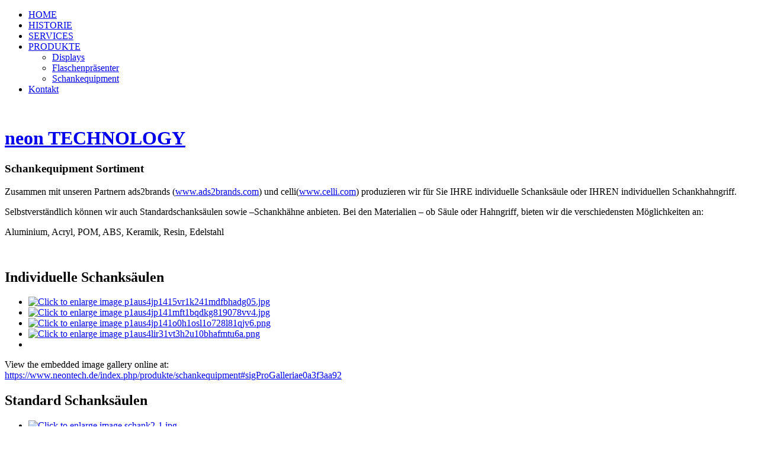

--- FILE ---
content_type: text/html; charset=utf-8
request_url: https://www.neontech.de/index.php/produkte/schankequipment
body_size: 5718
content:
<!DOCTYPE html>
<html xmlns="http://www.w3.org/1999/xhtml" xml:lang="de-de" lang="de-de" >
<head>
  <link href='http://fonts.googleapis.com/css?family=Open+Sans:400,300,300italic,400italic,600,600italic,700,700italic,800,800italic' rel='stylesheet' type='text/css'>
  <link href='http://fonts.googleapis.com/css?family=Julius+Sans+One' rel='stylesheet' type='text/css'>
    <base href="https://www.neontech.de/index.php/produkte/schankequipment" />
	<meta http-equiv="content-type" content="text/html; charset=utf-8" />
	<meta name="keywords" content="Display,Leuchtwerbung,Neon,Lichtwerbung,Led-Display,Led Display,Neon-Display,Neon Display,Schankanlagen,Schanksäulen,Schankwerbung,Zapfhähne,Zapfgriffe,Schankgriffe,
Flaschenpräsenter,Flaschen-Präsenter,Bottlepräsenter,Bottlepresenter,Thekendisplays,Thekenflaschenöffner,Plasma-Displays,Plasma Displays,Acrylblock,Acrylflaschen,Eiseimer,
Flaschenkühler,Schreibtafeln ,Spiegel,Beleuchtete Spiegel ,Sonnenstühle,Liegestühle,LED beleuchtete Tische, Hocker, Sessel,LED Tische,LED Hocker,LED Sessel,Promotion,POS,Point of Sale, Neukirchen Vluyn, moers, Deutschland" />
	<meta name="author" content="Super User" />
	<meta name="description" content="neon technology" />
	<meta name="generator" content="Joomla! - Open Source Content Management" />
	<title>Schankequipment</title>
	<link href="/templates/theme2033/favicon.ico" rel="shortcut icon" type="image/vnd.microsoft.icon" />
	<link href="/plugins/content/jw_sigpro/jw_sigpro/includes/js/jquery_fancybox/fancybox/jquery.fancybox.css?v=2.1.4" rel="stylesheet" type="text/css" />
	<link href="/plugins/content/jw_sigpro/jw_sigpro/includes/js/jquery_fancybox/fancybox/helpers/jquery.fancybox-buttons.css?v=2.1.4" rel="stylesheet" type="text/css" />
	<link href="/plugins/content/jw_sigpro/jw_sigpro/includes/js/jquery_fancybox/fancybox/helpers/jquery.fancybox-thumbs.css?v=2.1.4" rel="stylesheet" type="text/css" />
	<link href="/plugins/content/jw_sigpro/jw_sigpro/tmpl/Classic/css/template.css" rel="stylesheet" type="text/css" media="screen" />
	<link href="/plugins/content/jw_sigpro/jw_sigpro/includes/css/print.css" rel="stylesheet" type="text/css" media="print" />
	<link href="/templates/theme2033/css/bootstrap.css" rel="stylesheet" type="text/css" />
	<link href="/templates/theme2033/css/default.css" rel="stylesheet" type="text/css" />
	<link href="/templates/theme2033/css/template.css" rel="stylesheet" type="text/css" />
	<link href="/templates/theme2033/css/magnific-popup.css" rel="stylesheet" type="text/css" />
	<link href="/templates/theme2033/css/komento.css" rel="stylesheet" type="text/css" />
	<link href="/templates/theme2033/css/kunena.css" rel="stylesheet" type="text/css" />
	<link href="/templates/theme2033/css/responsive.css" rel="stylesheet" type="text/css" />
	<link href="//maxcdn.bootstrapcdn.com/font-awesome/4.1.0/css/font-awesome.min.css" rel="stylesheet" type="text/css" />
	<link href="/modules/mod_superfish_menu/css/superfish.css" rel="stylesheet" type="text/css" />
	<link href="/modules/mod_superfish_menu/css/superfish-navbar.css" rel="stylesheet" type="text/css" />
	<link href="/modules/mod_superfish_menu/css/superfish-vertical.css" rel="stylesheet" type="text/css" />
	<script type="application/json" class="joomla-script-options new">{"csrf.token":"9e662823602c6117181180b8a9d4b6bf","system.paths":{"root":"","base":""},"system.keepalive":{"interval":840000,"uri":"\/index.php\/component\/ajax\/?format=json"}}</script>
	<script src="/media/system/js/mootools-core.js?1f99041c27fe044630fd9b4adec8cbf3" type="text/javascript"></script>
	<script src="/media/system/js/core.js?1f99041c27fe044630fd9b4adec8cbf3" type="text/javascript"></script>
	<script src="/media/jui/js/jquery.min.js?1f99041c27fe044630fd9b4adec8cbf3" type="text/javascript"></script>
	<script src="/media/jui/js/jquery-noconflict.js?1f99041c27fe044630fd9b4adec8cbf3" type="text/javascript"></script>
	<script src="/media/jui/js/jquery-migrate.min.js?1f99041c27fe044630fd9b4adec8cbf3" type="text/javascript"></script>
	<script src="/plugins/content/jw_sigpro/jw_sigpro/includes/js/jquery_fancybox/fancybox/lib/jquery.mousewheel-3.0.6.pack.js" type="text/javascript"></script>
	<script src="/plugins/content/jw_sigpro/jw_sigpro/includes/js/jquery_fancybox/fancybox/jquery.fancybox.pack.js?v=2.1.4" type="text/javascript"></script>
	<script src="/plugins/content/jw_sigpro/jw_sigpro/includes/js/jquery_fancybox/fancybox/helpers/jquery.fancybox-buttons.js?v=2.1.4" type="text/javascript"></script>
	<script src="/plugins/content/jw_sigpro/jw_sigpro/includes/js/jquery_fancybox/fancybox/helpers/jquery.fancybox-thumbs.js?v=2.1.4" type="text/javascript"></script>
	<script src="/plugins/content/jw_sigpro/jw_sigpro/includes/js/behaviour.js" type="text/javascript"></script>
	<script src="/media/system/js/caption.js?1f99041c27fe044630fd9b4adec8cbf3" type="text/javascript"></script>
	<script src="/media/jui/js/bootstrap.min.js?1f99041c27fe044630fd9b4adec8cbf3" type="text/javascript"></script>
	<script src="/templates/theme2033/js/jquery.easing.1.3.js" type="text/javascript"></script>
	<script src="/templates/theme2033/js/jquery.ba-throttle-debounce.min.js" type="text/javascript"></script>
	<script src="/templates/theme2033/js/es5-shim.min.js" type="text/javascript"></script>
	<script src="/templates/theme2033/js/jquery.centerIn.js" type="text/javascript"></script>
	<script src="/templates/theme2033/js/jquery.magnific-popup.min.js" type="text/javascript"></script>
	<script src="/templates/theme2033/js/jquery.mousewheel.min.js" type="text/javascript"></script>
	<script src="/templates/theme2033/js/jquery.simplr.smoothscroll.min.js" type="text/javascript"></script>
	<script src="/templates/theme2033/js/modernizr.js" type="text/javascript"></script>
	<script src="/templates/theme2033/js/jquery.stellar.min.js" type="text/javascript"></script>
	<script src="/templates/theme2033/js/scripts.js" type="text/javascript"></script>
	<!--[if lt IE 9]><script src="/media/system/js/polyfill.event.js?1f99041c27fe044630fd9b4adec8cbf3" type="text/javascript"></script><![endif]-->
	<script src="/media/system/js/keepalive.js?1f99041c27fe044630fd9b4adec8cbf3" type="text/javascript"></script>
	<script src="/modules/mod_superfish_menu/js/superfish.min.js" type="text/javascript"></script>
	<script src="/modules/mod_superfish_menu/js/jquery.mobilemenu.js" type="text/javascript"></script>
	<script src="/modules/mod_superfish_menu/js/hoverIntent.js" type="text/javascript"></script>
	<script src="/modules/mod_superfish_menu/js/supersubs.js" type="text/javascript"></script>
	<script src="/modules/mod_superfish_menu/js/sftouchscreen.js" type="text/javascript"></script>
	<script src="/templates/theme2033/js/jquery-scrolltofixed-min.js" type="text/javascript"></script>
	<script type="text/javascript">

		jQuery.noConflict();
		jQuery(function($) {
			$("a.fancybox-button").fancybox({
				//padding: 0,
				//fitToView	: false,
				helpers		: {
					title	: { type : 'inside' }, // options: over, inside, outside, float
					buttons	: {}
				},
				afterLoad : function() {
					this.title = '<b class="fancyboxCounter">Image ' + (this.index + 1) + ' of ' + this.group.length + '</b>' + (this.title ? this.title : '');
				}
			});
		});
	jQuery(window).on('load',  function() {
				new JCaption('img.caption');
			});
          jQuery(function($) {
            $('.modal.loginPopup').alwaysCenterIn(window);
          });
        
          jQuery(function($) {
            if (!Modernizr.touch) {
              $.srSmoothscroll({ease: 'easeOutQuart'});
              $(window).load(function(){
                $.stellar({responsive: true,horizontalScrolling: false});
              });
            }
          });
        jQuery(function($){ initTooltips(); $("body").on("subform-row-add", initTooltips); function initTooltips (event, container) { container = container || document;$(container).find(".hasTooltip").tooltip({"html": true,"container": "body"});} });
	</script>

  <!--[if lt IE 8]>
    <div style=' clear: both; text-align:center; position: relative;'>
      <a href="http://windows.microsoft.com/en-US/internet-explorer/products/ie/home?ocid=ie6_countdown_bannercode">
        <img src="http://storage.ie6countdown.com/assets/100/images/banners/warning_bar_0000_us.jpg" border="0" height="42" width="820" alt="You are using an outdated browser. For a faster, safer browsing experience, upgrade for free today." />
      </a>
    </div>
  <![endif]-->
  <!--[if lt IE 9]>
    <link rel="stylesheet" href="/templates/theme2033/css/ie.css" />
    <script src="/templates/theme2033/js/html5shiv.js"></script>
    <script src="/templates/theme2033/js/html5shiv-printshiv.js"></script>
  <![endif]-->  


<script type="text/javascript">
            
 var _gaq = _gaq || [];
 _gaq.push(['_setAccount', 'UA--66337664-1']);
_gaq.push(['_trackPageview']);
 (function() {
  var ga = document.createElement('script'); ga.type = 'text/javascript'; ga.async = true;
  var s = document.getElementsByTagName('script')[0]; s.parentNode.insertBefore(ga, s);
 })();
</script>
<!-- Asynchonous Google Analytics Plugin by PB Web Development -->

</head>
<body class="com_content view-article task- itemid-192 body__">
  <!-- Body -->
  <div id="wrapper">
    <div class="wrapper-inner">
            <!-- Top -->
      <div id="top-row">
        <div class="row-container">
          <div class="container">
            <div id="top" class="row">
              <nav class="moduletable navigation  span9"> 
<ul class="sf-menu   sticky" id="module-93">
<li class="item-101"><a href="/index.php" >HOME</a></li>
		<li class="item-134"><a href="/index.php/about" >HISTORIE</a></li>
		<li class="item-139"><a href="/index.php/services" >SERVICES</a></li>
		<li class="item-141 active deeper dropdown parent"><a href="/index.php/produkte" >PRODUKTE</a>
		<ul class="sub-menu">
		<li class="item-190"><a href="/index.php/produkte/displays-mainm" >Displays</a></li>
		<li class="item-191"><a href="/index.php/produkte/unsere-flaschenpraesenter" >Flaschenpräsenter</a></li>
		<li class="item-192 current active"><a href="/index.php/produkte/schankequipment" >Schankequipment</a></li>
		</ul>
			</li>
			<li class="item-142"><a href="/index.php/contacts" >Kontakt</a></li>
		</ul>

<script>
	// initialise plugins
	jQuery(function($){
		$('#module-93')
			 
		.superfish({
			hoverClass:    'sfHover',         
	    pathClass:     'overideThisToUse',
	    pathLevels:    1,    
	    delay:         500, 
	    animation:     {opacity:'show', height:'show'}, 
	    speed:         'normal',   
	    speedOut:      'fast',   
	    autoArrows:    false, 
	    disableHI:     false, 
	    useClick:      0,
	    easing:        "swing",
	    onInit:        function(){},
	    onBeforeShow:  function(){},
	    onShow:        function(){},
	    onHide:        function(){},
	    onIdle:        function(){}
		})
				.mobileMenu({
			defaultText: "Navigate to...",
			className: "select-menu",
			subMenuClass: "sub-menu"
		});
		 
		var ismobile = navigator.userAgent.match(/(iPhone)|(iPod)|(android)|(webOS)/i)
		if(ismobile){
			$('#module-93').sftouchscreen();
		}
		$('.btn-sf-menu').click(function(){
			$('#module-93').toggleClass('in')
		});
				if (typeof $.ScrollToFixed == 'function') {
			$('#module-93').parents('[id*="-row"]').scrollToFixed({minWidth :768});
				}
					})
</script></nav>
            </div>
          </div>
        </div>
      </div>
            <!-- Header -->
            <div id="header-row">
        <div class="row-container">
          <div class="container">
            <header>
              <div class="row">
                  <!-- Logo -->
                  <div id="logo" class="span12">
                    <a href="/">
                      <img src="https://www.neontech.de/images/logo_leer.png" alt="neon TECHNOLOGY">
                      <h1>neon TECHNOLOGY</h1>
                    </a>
                  </div>
                  
              </div>
            </header>
          </div>
        </div>
      </div>
                                    <div class="row-container">
        <div class="container">
          <div id="system-message-container">
	</div>

        </div>
      </div>
      <!-- Main Content row -->
      <div id="content-row">
        <div class="row-container">
          <div class="container">
            <div class="content-inner row">   
                      
              <div id="component" class="span12">
                <main role="main">
                         
                          
                  <article class="page-item page-item__">
		<header class="item_header">
		<h3 class="item_title"><span class="item_title_part0">Schankequipment</span> <span class="item_title_part1">Sortiment</span> </h3>	</header>
		<div class="item_fulltext"><p>Zusammen mit unseren Partnern ads2brands (<a href="http://www.ads2brands.com/">www.ads2brands.com</a>) und celli(<a href="http://www.celli.com/">www.celli.com</a>) produzieren wir f&uuml;r Sie IHRE individuelle Schanks&auml;ule oder IHREN individuellen Schankhahngriff.</p>
<p>Selbstverst&auml;ndlich k&ouml;nnen wir auch&nbsp;Standardschanks&auml;ulen sowie &ndash;Schankh&auml;hne anbieten. Bei den Materialien &ndash; ob S&auml;ule oder Hahngriff, bieten wir die verschiedensten M&ouml;glichkeiten an:</p>
<p>Aluminium, Acryl, POM, ABS, Keramik, Resin, Edelstahl</p>
<p>&nbsp;</p>
<h2>Individuelle&nbsp;Schanks&auml;ulen</h2>
<p>

<!-- JoomlaWorks "Simple Image Gallery Pro" Plugin (v3.0.0) starts here -->

<ul id="sigProIde0a3f3aa92" class="sigProContainer sigProClassic">
		<li class="sigProThumb">
		<span class="sigProLinkOuterWrapper">
			<span class="sigProLinkWrapper">
				<a href="/images/schank/p1aus4jp1415vr1k241mdfbhadg05.jpg" class="sigProLink fancybox-button" style="width:200px;height:160px;" rel="fancybox-button[gallerye0a3f3aa92]" title="" target="_blank">
										<img class="sigProImg" src="/plugins/content/jw_sigpro/jw_sigpro/includes/images/transparent.gif" alt="Click to enlarge image p1aus4jp1415vr1k241mdfbhadg05.jpg" title="Click to enlarge image p1aus4jp1415vr1k241mdfbhadg05.jpg" style="width:200px;height:160px;background-image:url(/cache/jw_sigpro/jwsigpro_cache_e0a3f3aa92_p1aus4jp1415vr1k241mdfbhadg05.jpg);" />
														</a>
			</span>
		</span>
	</li>
		<li class="sigProThumb">
		<span class="sigProLinkOuterWrapper">
			<span class="sigProLinkWrapper">
				<a href="/images/schank/p1aus4jp141mft1bqdkg819078vv4.jpg" class="sigProLink fancybox-button" style="width:200px;height:160px;" rel="fancybox-button[gallerye0a3f3aa92]" title="" target="_blank">
										<img class="sigProImg" src="/plugins/content/jw_sigpro/jw_sigpro/includes/images/transparent.gif" alt="Click to enlarge image p1aus4jp141mft1bqdkg819078vv4.jpg" title="Click to enlarge image p1aus4jp141mft1bqdkg819078vv4.jpg" style="width:200px;height:160px;background-image:url(/cache/jw_sigpro/jwsigpro_cache_e0a3f3aa92_p1aus4jp141mft1bqdkg819078vv4.jpg);" />
														</a>
			</span>
		</span>
	</li>
		<li class="sigProThumb">
		<span class="sigProLinkOuterWrapper">
			<span class="sigProLinkWrapper">
				<a href="/images/schank/p1aus4jp141o0h1osl1o728l81qjv6.png" class="sigProLink fancybox-button" style="width:200px;height:160px;" rel="fancybox-button[gallerye0a3f3aa92]" title="" target="_blank">
										<img class="sigProImg" src="/plugins/content/jw_sigpro/jw_sigpro/includes/images/transparent.gif" alt="Click to enlarge image p1aus4jp141o0h1osl1o728l81qjv6.png" title="Click to enlarge image p1aus4jp141o0h1osl1o728l81qjv6.png" style="width:200px;height:160px;background-image:url(/cache/jw_sigpro/jwsigpro_cache_e0a3f3aa92_p1aus4jp141o0h1osl1o728l81qjv6.jpg);" />
														</a>
			</span>
		</span>
	</li>
		<li class="sigProThumb">
		<span class="sigProLinkOuterWrapper">
			<span class="sigProLinkWrapper">
				<a href="/images/schank/p1aus4lir31vt3h2u10bhafmtu6a.png" class="sigProLink fancybox-button" style="width:200px;height:160px;" rel="fancybox-button[gallerye0a3f3aa92]" title="" target="_blank">
										<img class="sigProImg" src="/plugins/content/jw_sigpro/jw_sigpro/includes/images/transparent.gif" alt="Click to enlarge image p1aus4lir31vt3h2u10bhafmtu6a.png" title="Click to enlarge image p1aus4lir31vt3h2u10bhafmtu6a.png" style="width:200px;height:160px;background-image:url(/cache/jw_sigpro/jwsigpro_cache_e0a3f3aa92_p1aus4lir31vt3h2u10bhafmtu6a.jpg);" />
														</a>
			</span>
		</span>
	</li>
		<li class="sigProClear">&nbsp;</li>
</ul>


<div class="sigProPrintMessage">
	View the embedded image gallery online at:
	<br />
	<a title="Schankequipment Sortiment" href="https://www.neontech.de/index.php/produkte/schankequipment#sigProGalleriae0a3f3aa92">https://www.neontech.de/index.php/produkte/schankequipment#sigProGalleriae0a3f3aa92</a>
</div>

<!-- JoomlaWorks "Simple Image Gallery Pro" Plugin (v3.0.0) ends here -->

</p>
<h2>Standard Schanks&auml;ulen</h2>
<p>

<!-- JoomlaWorks "Simple Image Gallery Pro" Plugin (v3.0.0) starts here -->

<ul id="sigProId69f186cb11" class="sigProContainer sigProClassic">
		<li class="sigProThumb">
		<span class="sigProLinkOuterWrapper">
			<span class="sigProLinkWrapper">
				<a href="/images/schank2/schank2-1.jpg" class="sigProLink fancybox-button" style="width:200px;height:160px;" rel="fancybox-button[gallery69f186cb11]" title="" target="_blank">
										<img class="sigProImg" src="/plugins/content/jw_sigpro/jw_sigpro/includes/images/transparent.gif" alt="Click to enlarge image schank2-1.jpg" title="Click to enlarge image schank2-1.jpg" style="width:200px;height:160px;background-image:url(/cache/jw_sigpro/jwsigpro_cache_69f186cb11_schank2-1.jpg);" />
														</a>
			</span>
		</span>
	</li>
		<li class="sigProThumb">
		<span class="sigProLinkOuterWrapper">
			<span class="sigProLinkWrapper">
				<a href="/images/schank2/schank2-2.jpg" class="sigProLink fancybox-button" style="width:200px;height:160px;" rel="fancybox-button[gallery69f186cb11]" title="" target="_blank">
										<img class="sigProImg" src="/plugins/content/jw_sigpro/jw_sigpro/includes/images/transparent.gif" alt="Click to enlarge image schank2-2.jpg" title="Click to enlarge image schank2-2.jpg" style="width:200px;height:160px;background-image:url(/cache/jw_sigpro/jwsigpro_cache_69f186cb11_schank2-2.jpg);" />
														</a>
			</span>
		</span>
	</li>
		<li class="sigProClear">&nbsp;</li>
</ul>


<div class="sigProPrintMessage">
	View the embedded image gallery online at:
	<br />
	<a title="Schankequipment Sortiment" href="https://www.neontech.de/index.php/produkte/schankequipment#sigProGalleria69f186cb11">https://www.neontech.de/index.php/produkte/schankequipment#sigProGalleria69f186cb11</a>
</div>

<!-- JoomlaWorks "Simple Image Gallery Pro" Plugin (v3.0.0) ends here -->

</p>
<h2>Individuelle Schankhahngriffe</h2>
<p>

<!-- JoomlaWorks "Simple Image Gallery Pro" Plugin (v3.0.0) starts here -->

<ul id="sigProId548e6e416d" class="sigProContainer sigProClassic">
		<li class="sigProThumb">
		<span class="sigProLinkOuterWrapper">
			<span class="sigProLinkWrapper">
				<a href="/images/schank3/p1aus64gji1nig1hjdk0jr5sl1f5.JPG" class="sigProLink fancybox-button" style="width:200px;height:160px;" rel="fancybox-button[gallery548e6e416d]" title="" target="_blank">
										<img class="sigProImg" src="/plugins/content/jw_sigpro/jw_sigpro/includes/images/transparent.gif" alt="Click to enlarge image p1aus64gji1nig1hjdk0jr5sl1f5.JPG" title="Click to enlarge image p1aus64gji1nig1hjdk0jr5sl1f5.JPG" style="width:200px;height:160px;background-image:url(/cache/jw_sigpro/jwsigpro_cache_548e6e416d_p1aus64gji1nig1hjdk0jr5sl1f5.jpg);" />
														</a>
			</span>
		</span>
	</li>
		<li class="sigProThumb">
		<span class="sigProLinkOuterWrapper">
			<span class="sigProLinkWrapper">
				<a href="/images/schank3/p1aus64gjibhffi86peh701gc16.png" class="sigProLink fancybox-button" style="width:200px;height:160px;" rel="fancybox-button[gallery548e6e416d]" title="" target="_blank">
										<img class="sigProImg" src="/plugins/content/jw_sigpro/jw_sigpro/includes/images/transparent.gif" alt="Click to enlarge image p1aus64gjibhffi86peh701gc16.png" title="Click to enlarge image p1aus64gjibhffi86peh701gc16.png" style="width:200px;height:160px;background-image:url(/cache/jw_sigpro/jwsigpro_cache_548e6e416d_p1aus64gjibhffi86peh701gc16.jpg);" />
														</a>
			</span>
		</span>
	</li>
		<li class="sigProThumb">
		<span class="sigProLinkOuterWrapper">
			<span class="sigProLinkWrapper">
				<a href="/images/schank3/p1aus64gjilvu18fa1rdv113joc54.png" class="sigProLink fancybox-button" style="width:200px;height:160px;" rel="fancybox-button[gallery548e6e416d]" title="" target="_blank">
										<img class="sigProImg" src="/plugins/content/jw_sigpro/jw_sigpro/includes/images/transparent.gif" alt="Click to enlarge image p1aus64gjilvu18fa1rdv113joc54.png" title="Click to enlarge image p1aus64gjilvu18fa1rdv113joc54.png" style="width:200px;height:160px;background-image:url(/cache/jw_sigpro/jwsigpro_cache_548e6e416d_p1aus64gjilvu18fa1rdv113joc54.jpg);" />
														</a>
			</span>
		</span>
	</li>
		<li class="sigProClear">&nbsp;</li>
</ul>


<div class="sigProPrintMessage">
	View the embedded image gallery online at:
	<br />
	<a title="Schankequipment Sortiment" href="https://www.neontech.de/index.php/produkte/schankequipment#sigProGalleria548e6e416d">https://www.neontech.de/index.php/produkte/schankequipment#sigProGalleria548e6e416d</a>
</div>

<!-- JoomlaWorks "Simple Image Gallery Pro" Plugin (v3.0.0) ends here -->

</p>
<h2>Standard Schankhahngriff</h2>
<p>

<!-- JoomlaWorks "Simple Image Gallery Pro" Plugin (v3.0.0) starts here -->

<ul id="sigProId063dc02524" class="sigProContainer sigProClassic">
		<li class="sigProThumb">
		<span class="sigProLinkOuterWrapper">
			<span class="sigProLinkWrapper">
				<a href="/images/schank4/schank3-2.jpg" class="sigProLink fancybox-button" style="width:200px;height:160px;" rel="fancybox-button[gallery063dc02524]" title="" target="_blank">
										<img class="sigProImg" src="/plugins/content/jw_sigpro/jw_sigpro/includes/images/transparent.gif" alt="Click to enlarge image schank3-2.jpg" title="Click to enlarge image schank3-2.jpg" style="width:200px;height:160px;background-image:url(/cache/jw_sigpro/jwsigpro_cache_063dc02524_schank3-2.jpg);" />
														</a>
			</span>
		</span>
	</li>
		<li class="sigProClear">&nbsp;</li>
</ul>


<div class="sigProPrintMessage">
	View the embedded image gallery online at:
	<br />
	<a title="Schankequipment Sortiment" href="https://www.neontech.de/index.php/produkte/schankequipment#sigProGalleria063dc02524">https://www.neontech.de/index.php/produkte/schankequipment#sigProGalleria063dc02524</a>
</div>

<!-- JoomlaWorks "Simple Image Gallery Pro" Plugin (v3.0.0) ends here -->

</p> </div>
		
	
	<!-- Social Sharing -->
	 
	<!-- Pagination -->
	</article>   
                                  </main>
              </div>        
                          </div>
          </div>
        </div>
      </div>
                  <div id="push"></div>
    </div>
  </div>
    <div id="footer-wrapper">
    <div class="footer-wrapper-inner">
            
      <!-- Copyright -->
      <div id="copyright-row" role="contentinfo">
        <div class="row-container">
          <div class="container">
            <div class="row">
              <div class="moduletable   span8"><div class="mod-menu">
	<ul class="nav menu footer">
	<li class="item-101"><a href="/index.php" >HOME</a>
</li><li class="item-134"><a href="/index.php/about" >HISTORIE</a>
</li><li class="item-139"><a href="/index.php/services" >SERVICES</a>
</li><li class="item-141 active parent"><a href="/index.php/produkte" >PRODUKTE</a>
</li><li class="item-142"><a href="/index.php/contacts" >Kontakt</a>
</li>	</ul>
</div></div>
              <div id="copyright" class="span3">
                                <span class="siteName">neon TECHNOLOGY</span>
  					    					      <span class="copy">&copy;</span>					      <span class="year">2026</span>                                <a class="privacy_link" href="/index.php/datenschutz">Datenschutz</a>
  					                                    <a class="terms_link" href="/index.php/impressum1"> | Impressum</a>
  					                  </div>
                           </div>
          </div>
        </div>
      </div>
    </div>
  </div>
    <div id="back-top">
    <a href="#"><span></span> </a>
  </div>
      <div class="modal hide fade moduletable  loginPopup" id="modal"><div class="modal-header"><button type="button" class="close modalClose">×</button><header><h3 class=""><span class="item_title_part0">Login</span> <span class="item_title_part1">Form</span> </h3></header></div><div class="modal-body"><div class="mod-login mod-login__">
	<form action="/index.php/produkte/schankequipment" method="post" id="login-form" class="form-inline">
				<div class="mod-login_userdata">
		<div id="form-login-username" class="control-group">
			<div class="controls">
									<div class="input-prepend">
						<span class="add-on">
							<span class="fa fa-user hasTooltip" title="Benutzername"></span>
							<label for="modlgn-username" class="element-invisible">Benutzername</label>
						</span>
						<input id="modlgn-username" type="text" name="username" class="input-small" tabindex="0" size="18" placeholder="Benutzername" />
					</div>
							</div>
		</div>
		<div id="form-login-password" class="control-group">
			<div class="controls">
									<div class="input-prepend">
						<span class="add-on">
							<span class="fa fa-lock hasTooltip" title="Passwort">
							</span>
								<label for="modlgn-passwd" class="element-invisible">Passwort							</label>
						</span>
						<input id="modlgn-passwd" type="password" name="password" class="input-small" tabindex="0" size="18" placeholder="Passwort" />
					</div>
							</div>
		</div>		
								<label for="mod-login_remember16" class="checkbox">
				<input id="mod-login_remember16" class="mod-login_remember" type="checkbox" name="remember" value="yes">
				Remember me			</label> 
						<div class="mod-login_submit">
				<button type="submit" tabindex="3" name="Submit" class="btn btn-primary">Anmelden</button>
			</div>
								
			<ul class="unstyled">
				<li><a href="/index.php/user-registration?view=remind" class="" title="Benutzername vergessen?">Forgot your username?</a></li>
				<li><a href="/index.php/user-registration?view=reset" class="" title="Passwort vergessen?">Forgot your password?</a></li>
							</ul>
			<input type="hidden" name="option" value="com_users">
			<input type="hidden" name="task" value="user.login">
			<input type="hidden" name="return" value="aW5kZXgucGhwP0l0ZW1pZD0xMDE=">
			<input type="hidden" name="9e662823602c6117181180b8a9d4b6bf" value="1" />		</div>
			</form>
</div></div></div>
    
    </body>
</html>